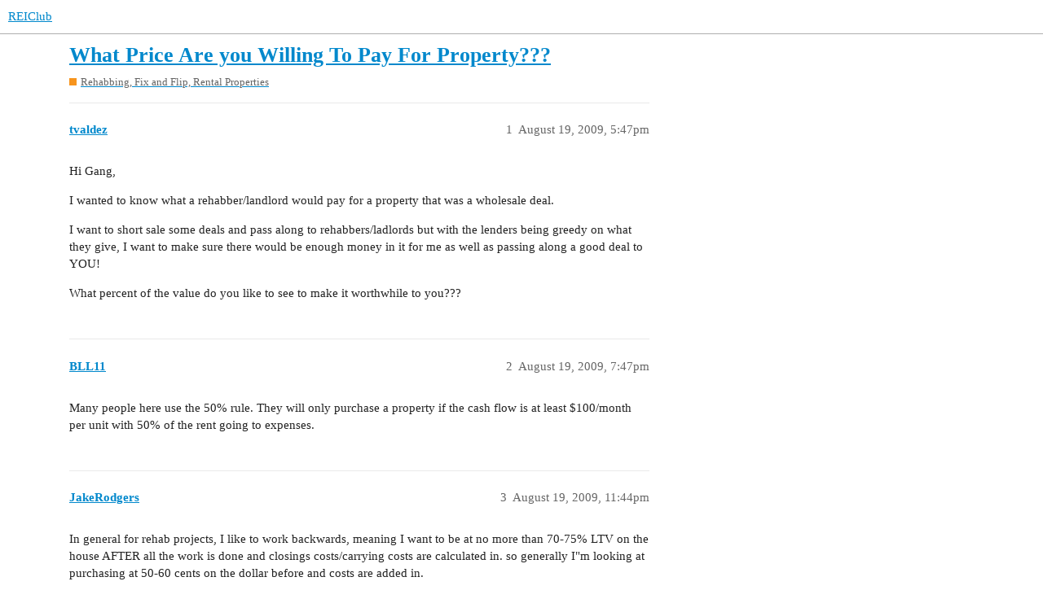

--- FILE ---
content_type: text/html; charset=utf-8
request_url: https://forums.reiclub.com/t/what-price-are-you-willing-to-pay-for-property/94776
body_size: 3070
content:
<!DOCTYPE html>
<html lang="en">
  <head>
    <meta charset="utf-8">
    <title>What Price Are you Willing To Pay For Property??? - Rehabbing, Fix and Flip, Rental Properties - REIClub</title>
    <meta name="description" content="Hi Gang, 
I wanted to know what a rehabber/landlord would pay for a property that was a wholesale deal. 
I want to short sale some deals and pass along to rehabbers/ladlords but with the lenders being greedy on what they&amp;hellip;">
    <meta name="generator" content="Discourse 3.1.0.beta2 - https://github.com/discourse/discourse version 84f590ab83b90d4c6754e247744567f75274fb69">
<link rel="icon" type="image/png" href="https://forums.reiclub.com/uploads/default/optimized/1X/27adb4f08ce65ab28777e9dc3c43b4c074b6ebfe_2_32x32.png">
<link rel="apple-touch-icon" type="image/png" href="https://forums.reiclub.com/uploads/default/optimized/1X/27adb4f08ce65ab28777e9dc3c43b4c074b6ebfe_2_180x180.png">
<meta name="theme-color" media="(prefers-color-scheme: light)" content="#ffffff">
<meta name="theme-color" media="(prefers-color-scheme: dark)" content="#111111">

<meta name="viewport" content="width=device-width, initial-scale=1.0, minimum-scale=1.0, user-scalable=yes, viewport-fit=cover">
<link rel="canonical" href="https://forums.reiclub.com/t/what-price-are-you-willing-to-pay-for-property/94776" />

<link rel="search" type="application/opensearchdescription+xml" href="https://forums.reiclub.com/opensearch.xml" title="REIClub Search">

    <link href="/stylesheets/color_definitions_base__6_e1faac3da298862bd23839549365b9d220ef1e14.css?__ws=forums.reiclub.com" media="all" rel="stylesheet" class="light-scheme"/><link href="/stylesheets/color_definitions_default_1_6_b1cf5d5ddeb8fa5d38bdecff2ec728e93c0ece9b.css?__ws=forums.reiclub.com" media="(prefers-color-scheme: dark)" rel="stylesheet" class="dark-scheme"/>

  <link href="/stylesheets/desktop_a9e3a8d44d156668ffe9440edbde923abdd747a9.css?__ws=forums.reiclub.com" media="all" rel="stylesheet" data-target="desktop"  />



  <link href="/stylesheets/discourse-data-explorer_a9e3a8d44d156668ffe9440edbde923abdd747a9.css?__ws=forums.reiclub.com" media="all" rel="stylesheet" data-target="discourse-data-explorer"  />
  <link href="/stylesheets/discourse-details_a9e3a8d44d156668ffe9440edbde923abdd747a9.css?__ws=forums.reiclub.com" media="all" rel="stylesheet" data-target="discourse-details"  />
  <link href="/stylesheets/discourse-local-dates_a9e3a8d44d156668ffe9440edbde923abdd747a9.css?__ws=forums.reiclub.com" media="all" rel="stylesheet" data-target="discourse-local-dates"  />
  <link href="/stylesheets/discourse-narrative-bot_a9e3a8d44d156668ffe9440edbde923abdd747a9.css?__ws=forums.reiclub.com" media="all" rel="stylesheet" data-target="discourse-narrative-bot"  />
  <link href="/stylesheets/discourse-presence_a9e3a8d44d156668ffe9440edbde923abdd747a9.css?__ws=forums.reiclub.com" media="all" rel="stylesheet" data-target="discourse-presence"  />
  <link href="/stylesheets/docker_manager_a9e3a8d44d156668ffe9440edbde923abdd747a9.css?__ws=forums.reiclub.com" media="all" rel="stylesheet" data-target="docker_manager"  />
  <link href="/stylesheets/lazy-yt_a9e3a8d44d156668ffe9440edbde923abdd747a9.css?__ws=forums.reiclub.com" media="all" rel="stylesheet" data-target="lazy-yt"  />
  <link href="/stylesheets/poll_a9e3a8d44d156668ffe9440edbde923abdd747a9.css?__ws=forums.reiclub.com" media="all" rel="stylesheet" data-target="poll"  />
  <link href="/stylesheets/poll_desktop_a9e3a8d44d156668ffe9440edbde923abdd747a9.css?__ws=forums.reiclub.com" media="all" rel="stylesheet" data-target="poll_desktop"  />

  <link href="/stylesheets/desktop_theme_6_dbf64a495383e096bdfdd56a47a93bb403a8cdee.css?__ws=forums.reiclub.com" media="all" rel="stylesheet" data-target="desktop_theme" data-theme-id="6" data-theme-name="rei club discourse theme"/>

    
    <meta id="data-ga-universal-analytics" data-tracking-code="G-KTKEXXEM49" data-json="{&quot;cookieDomain&quot;:&quot;reiclub.com&quot;}" data-auto-link-domains="">

  <script async src="https://www.googletagmanager.com/gtag/js?id=G-KTKEXXEM49"></script>
  <link rel="preload" href="/assets/google-universal-analytics-v4-2bb8adb2b3d4e54eb20ba9da5e8d181e5703e17472fea680c822deedbf8d7675.js" as="script">
<script defer src="/assets/google-universal-analytics-v4-2bb8adb2b3d4e54eb20ba9da5e8d181e5703e17472fea680c822deedbf8d7675.js"></script>


        <link rel="alternate nofollow" type="application/rss+xml" title="RSS feed of &#39;What Price Are you Willing To Pay For Property???&#39;" href="https://forums.reiclub.com/t/what-price-are-you-willing-to-pay-for-property/94776.rss" />
    <meta property="og:site_name" content="REIClub" />
<meta property="og:type" content="website" />
<meta name="twitter:card" content="summary" />
<meta name="twitter:image" content="https://forums.reiclub.com/uploads/default/original/1X/27adb4f08ce65ab28777e9dc3c43b4c074b6ebfe.png" />
<meta property="og:image" content="https://forums.reiclub.com/uploads/default/original/1X/27adb4f08ce65ab28777e9dc3c43b4c074b6ebfe.png" />
<meta property="og:url" content="https://forums.reiclub.com/t/what-price-are-you-willing-to-pay-for-property/94776" />
<meta name="twitter:url" content="https://forums.reiclub.com/t/what-price-are-you-willing-to-pay-for-property/94776" />
<meta property="og:title" content="What Price Are you Willing To Pay For Property???" />
<meta name="twitter:title" content="What Price Are you Willing To Pay For Property???" />
<meta property="og:description" content="Hi Gang,  I wanted to know what a rehabber/landlord would pay for a property that was a wholesale deal.  I want to short sale some deals and pass along to rehabbers/ladlords but with the lenders being greedy on what they give, I want to make sure there would be enough money in it for me as well as passing along a good deal to YOU!  What percent of the value do you like to see to make it worthwhile to you???" />
<meta name="twitter:description" content="Hi Gang,  I wanted to know what a rehabber/landlord would pay for a property that was a wholesale deal.  I want to short sale some deals and pass along to rehabbers/ladlords but with the lenders being greedy on what they give, I want to make sure there would be enough money in it for me as well as passing along a good deal to YOU!  What percent of the value do you like to see to make it worthwhile to you???" />
<meta property="og:article:section" content="Rehabbing, Fix and Flip, Rental Properties" />
<meta property="og:article:section:color" content="F7941D" />
<meta property="article:published_time" content="2009-08-19T17:47:06+00:00" />
<meta property="og:ignore_canonical" content="true" />


    
  </head>
  <body class="crawler ">
    
    <header>
  <a href="/">
    REIClub
  </a>
</header>

    <div id="main-outlet" class="wrap" role="main">
        <div id="topic-title">
    <h1>
      <a href="/t/what-price-are-you-willing-to-pay-for-property/94776">What Price Are you Willing To Pay For Property???</a>
    </h1>

      <div class="topic-category" itemscope itemtype="http://schema.org/BreadcrumbList">
          <span itemprop="itemListElement" itemscope itemtype="http://schema.org/ListItem">
            <a href="https://forums.reiclub.com/c/rehabbing-fix-and-flip-rental-properties/7" class="badge-wrapper bullet" itemprop="item">
              <span class='badge-category-bg' style='background-color: #F7941D'></span>
              <span class='badge-category clear-badge'>
                <span class='category-name' itemprop='name'>Rehabbing, Fix and Flip, Rental Properties</span>
              </span>
            </a>
            <meta itemprop="position" content="1" />
          </span>
      </div>

  </div>

  


      <div id='post_1' itemscope itemtype='http://schema.org/DiscussionForumPosting' class='topic-body crawler-post'>
        <div class='crawler-post-meta'>
          <div itemprop='publisher' itemscope itemtype="http://schema.org/Organization">
            <meta itemprop='name' content='REIClub'>
              <div itemprop='logo' itemscope itemtype="http://schema.org/ImageObject">
                <meta itemprop='url' content='https://forums.reiclub.com/uploads/default/original/2X/1/1740f418b680224bc5adf04a38d1c341b3fb0f7f.png'>
              </div>
          </div>
          <span class="creator" itemprop="author" itemscope itemtype="http://schema.org/Person">
            <a itemprop="url" href='https://forums.reiclub.com/u/tvaldez'><span itemprop='name'>tvaldez</span></a>
            
          </span>

          <link itemprop="mainEntityOfPage" href="https://forums.reiclub.com/t/what-price-are-you-willing-to-pay-for-property/94776">


          <span class="crawler-post-infos">
              <time itemprop='datePublished' datetime='2009-08-19T17:47:06Z' class='post-time'>
                August 19, 2009,  5:47pm
              </time>
              <meta itemprop='dateModified' content='2009-08-19T17:47:06Z'>
          <span itemprop='position'>1</span>
          </span>
        </div>
        <div class='post' itemprop='articleBody'>
          <p>Hi Gang,</p>
<p>I wanted to know what a rehabber/landlord would pay for a property that was a wholesale deal.</p>
<p>I want to short sale some deals and pass along to rehabbers/ladlords but with the lenders being greedy on what they give, I want to make sure there would be enough money in it for me as well as passing along a good deal to YOU!</p>
<p>What percent of the value do you like to see to make it worthwhile to you???</p>
        </div>

        <meta itemprop='headline' content='What Price Are you Willing To Pay For Property???'>
          <meta itemprop='keywords' content=''>

        <div itemprop="interactionStatistic" itemscope itemtype="http://schema.org/InteractionCounter">
           <meta itemprop="interactionType" content="http://schema.org/LikeAction"/>
           <meta itemprop="userInteractionCount" content="0" />
           <span class='post-likes'></span>
         </div>

         <div itemprop="interactionStatistic" itemscope itemtype="http://schema.org/InteractionCounter">
            <meta itemprop="interactionType" content="http://schema.org/CommentAction"/>
            <meta itemprop="userInteractionCount" content="0" />
          </div>

      </div>
      <div id='post_2' itemscope itemtype='http://schema.org/DiscussionForumPosting' class='topic-body crawler-post'>
        <div class='crawler-post-meta'>
          <div itemprop='publisher' itemscope itemtype="http://schema.org/Organization">
            <meta itemprop='name' content='REIClub'>
              <div itemprop='logo' itemscope itemtype="http://schema.org/ImageObject">
                <meta itemprop='url' content='https://forums.reiclub.com/uploads/default/original/2X/1/1740f418b680224bc5adf04a38d1c341b3fb0f7f.png'>
              </div>
          </div>
          <span class="creator" itemprop="author" itemscope itemtype="http://schema.org/Person">
            <a itemprop="url" href='https://forums.reiclub.com/u/BLL11'><span itemprop='name'>BLL11</span></a>
            
          </span>

          <link itemprop="mainEntityOfPage" href="https://forums.reiclub.com/t/what-price-are-you-willing-to-pay-for-property/94776">


          <span class="crawler-post-infos">
              <time itemprop='datePublished' datetime='2009-08-19T19:47:34Z' class='post-time'>
                August 19, 2009,  7:47pm
              </time>
              <meta itemprop='dateModified' content='2009-08-19T19:47:34Z'>
          <span itemprop='position'>2</span>
          </span>
        </div>
        <div class='post' itemprop='articleBody'>
          <p>Many people here use the 50% rule. They will only purchase a property if the cash flow is at least $100/month per unit with 50% of the rent going to expenses.</p>
        </div>

        <meta itemprop='headline' content='What Price Are you Willing To Pay For Property???'>

        <div itemprop="interactionStatistic" itemscope itemtype="http://schema.org/InteractionCounter">
           <meta itemprop="interactionType" content="http://schema.org/LikeAction"/>
           <meta itemprop="userInteractionCount" content="0" />
           <span class='post-likes'></span>
         </div>

         <div itemprop="interactionStatistic" itemscope itemtype="http://schema.org/InteractionCounter">
            <meta itemprop="interactionType" content="http://schema.org/CommentAction"/>
            <meta itemprop="userInteractionCount" content="0" />
          </div>

      </div>
      <div id='post_3' itemscope itemtype='http://schema.org/DiscussionForumPosting' class='topic-body crawler-post'>
        <div class='crawler-post-meta'>
          <div itemprop='publisher' itemscope itemtype="http://schema.org/Organization">
            <meta itemprop='name' content='REIClub'>
              <div itemprop='logo' itemscope itemtype="http://schema.org/ImageObject">
                <meta itemprop='url' content='https://forums.reiclub.com/uploads/default/original/2X/1/1740f418b680224bc5adf04a38d1c341b3fb0f7f.png'>
              </div>
          </div>
          <span class="creator" itemprop="author" itemscope itemtype="http://schema.org/Person">
            <a itemprop="url" href='https://forums.reiclub.com/u/JakeRodgers'><span itemprop='name'>JakeRodgers</span></a>
            
          </span>

          <link itemprop="mainEntityOfPage" href="https://forums.reiclub.com/t/what-price-are-you-willing-to-pay-for-property/94776">


          <span class="crawler-post-infos">
              <time itemprop='datePublished' datetime='2009-08-19T23:44:06Z' class='post-time'>
                August 19, 2009, 11:44pm
              </time>
              <meta itemprop='dateModified' content='2009-08-19T23:44:06Z'>
          <span itemprop='position'>3</span>
          </span>
        </div>
        <div class='post' itemprop='articleBody'>
          <p>In general for rehab projects, I like to work backwards, meaning I want to be at no more than 70-75% LTV on the house AFTER all the work is done and closings costs/carrying costs are calculated in. so generally I"m looking at purchasing at 50-60 cents on the dollar before and costs are added in.</p>
        </div>

        <meta itemprop='headline' content='What Price Are you Willing To Pay For Property???'>

        <div itemprop="interactionStatistic" itemscope itemtype="http://schema.org/InteractionCounter">
           <meta itemprop="interactionType" content="http://schema.org/LikeAction"/>
           <meta itemprop="userInteractionCount" content="0" />
           <span class='post-likes'></span>
         </div>

         <div itemprop="interactionStatistic" itemscope itemtype="http://schema.org/InteractionCounter">
            <meta itemprop="interactionType" content="http://schema.org/CommentAction"/>
            <meta itemprop="userInteractionCount" content="0" />
          </div>

      </div>
      <div id='post_4' itemscope itemtype='http://schema.org/DiscussionForumPosting' class='topic-body crawler-post'>
        <div class='crawler-post-meta'>
          <div itemprop='publisher' itemscope itemtype="http://schema.org/Organization">
            <meta itemprop='name' content='REIClub'>
              <div itemprop='logo' itemscope itemtype="http://schema.org/ImageObject">
                <meta itemprop='url' content='https://forums.reiclub.com/uploads/default/original/2X/1/1740f418b680224bc5adf04a38d1c341b3fb0f7f.png'>
              </div>
          </div>
          <span class="creator" itemprop="author" itemscope itemtype="http://schema.org/Person">
            <a itemprop="url" href='https://forums.reiclub.com/u/Gilberttribe'><span itemprop='name'>Gilberttribe</span></a>
            
          </span>

          <link itemprop="mainEntityOfPage" href="https://forums.reiclub.com/t/what-price-are-you-willing-to-pay-for-property/94776">


          <span class="crawler-post-infos">
              <time itemprop='datePublished' datetime='2009-09-23T03:58:29Z' class='post-time'>
                September 23, 2009,  3:58am
              </time>
              <meta itemprop='dateModified' content='2009-09-23T03:58:29Z'>
          <span itemprop='position'>4</span>
          </span>
        </div>
        <div class='post' itemprop='articleBody'>
          <p>This question depends on your area.  Where we live, rent near 1% of the price is considered a good deal.  We’ve seen houses here where the entire interior of the house would have to gutted with no landscaping and there will multiple offers bidding the house well beyond the 1% level.</p>
        </div>

        <meta itemprop='headline' content='What Price Are you Willing To Pay For Property???'>

        <div itemprop="interactionStatistic" itemscope itemtype="http://schema.org/InteractionCounter">
           <meta itemprop="interactionType" content="http://schema.org/LikeAction"/>
           <meta itemprop="userInteractionCount" content="0" />
           <span class='post-likes'></span>
         </div>

         <div itemprop="interactionStatistic" itemscope itemtype="http://schema.org/InteractionCounter">
            <meta itemprop="interactionType" content="http://schema.org/CommentAction"/>
            <meta itemprop="userInteractionCount" content="0" />
          </div>

      </div>






    </div>
    <footer class="container wrap">
  <nav class='crawler-nav'>
    <ul>
      <li itemscope itemtype='http://schema.org/SiteNavigationElement'>
        <span itemprop='name'>
          <a href='/' itemprop="url">Home </a>
        </span>
      </li>
      <li itemscope itemtype='http://schema.org/SiteNavigationElement'>
        <span itemprop='name'>
          <a href='/categories' itemprop="url">Categories </a>
        </span>
      </li>
      <li itemscope itemtype='http://schema.org/SiteNavigationElement'>
        <span itemprop='name'>
          <a href='/guidelines' itemprop="url">FAQ/Guidelines </a>
        </span>
      </li>
      <li itemscope itemtype='http://schema.org/SiteNavigationElement'>
        <span itemprop='name'>
          <a href='/tos' itemprop="url">Terms of Service </a>
        </span>
      </li>
      <li itemscope itemtype='http://schema.org/SiteNavigationElement'>
        <span itemprop='name'>
          <a href='/privacy' itemprop="url">Privacy Policy </a>
        </span>
      </li>
    </ul>
  </nav>
  <p class='powered-by-link'>Powered by <a href="https://www.discourse.org">Discourse</a>, best viewed with JavaScript enabled</p>
</footer>

    
    
<link rel="preload" href="/theme-javascripts/564734d82d1537a58d404c644ccff8c602ec5340.js?__ws=forums.reiclub.com" as="script">
<script defer="" src="/theme-javascripts/564734d82d1537a58d404c644ccff8c602ec5340.js?__ws=forums.reiclub.com" data-theme-id="6"></script>

  </body>
  
</html>
